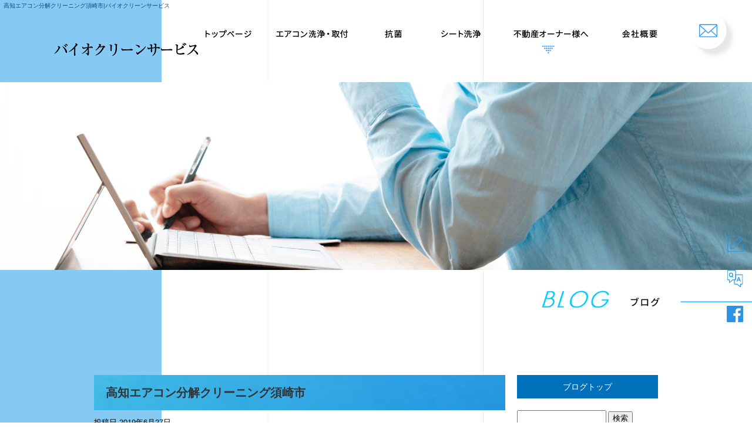

--- FILE ---
content_type: text/html; charset=UTF-8
request_url: https://www.bio-cs.net/archives/1083
body_size: 7183
content:
<!DOCTYPE html>
<html lang="ja">
<head>
<meta charset="UTF-8" />
<meta name="viewport" content="width=1400">
<meta name="format-detection" content="telephone=no">
<title>  高知エアコン分解クリーニング須崎市 | バイオクリーンサービス</title>
<link rel="profile" href="http://gmpg.org/xfn/11" />
<link rel="stylesheet" type="text/css" media="all" href="https://www.bio-cs.net/60012696/wp-content/themes/multipress/style.css" />
<link rel="stylesheet" type="text/css" media="all" href="https://www.bio-cs.net/60012696/wp-content/themes/multipress/theme.css" />
<link rel="stylesheet" type="text/css" media="all" href="https://www.bio-cs.net/60012696/wp-content/themes/multipress/common.css" />
<link rel="icon" href="https://www.bio-cs.net/favicon.ico" />
<link rel="apple-touch-icon" type="image/png" sizes="180x180" href="/apple-touch-icon.png">
<link rel="stylesheet" type="text/css" media="all" href="/files/files_common.css" />
<link rel="stylesheet" type="text/css" media="all" href="/files/files_pc.css" />

<link rel="pingback" href="https://www.bio-cs.net/60012696/xmlrpc.php" />
<link rel='dns-prefetch' href='//s.w.org' />
<link rel="alternate" type="application/rss+xml" title="バイオクリーンサービス &raquo; フィード" href="https://www.bio-cs.net/feed" />
<link rel="alternate" type="application/rss+xml" title="バイオクリーンサービス &raquo; コメントフィード" href="https://www.bio-cs.net/comments/feed" />
		<script type="text/javascript">
			window._wpemojiSettings = {"baseUrl":"https:\/\/s.w.org\/images\/core\/emoji\/11\/72x72\/","ext":".png","svgUrl":"https:\/\/s.w.org\/images\/core\/emoji\/11\/svg\/","svgExt":".svg","source":{"concatemoji":"https:\/\/www.bio-cs.net\/60012696\/wp-includes\/js\/wp-emoji-release.min.js?ver=4.9.8"}};
			!function(a,b,c){function d(a,b){var c=String.fromCharCode;l.clearRect(0,0,k.width,k.height),l.fillText(c.apply(this,a),0,0);var d=k.toDataURL();l.clearRect(0,0,k.width,k.height),l.fillText(c.apply(this,b),0,0);var e=k.toDataURL();return d===e}function e(a){var b;if(!l||!l.fillText)return!1;switch(l.textBaseline="top",l.font="600 32px Arial",a){case"flag":return!(b=d([55356,56826,55356,56819],[55356,56826,8203,55356,56819]))&&(b=d([55356,57332,56128,56423,56128,56418,56128,56421,56128,56430,56128,56423,56128,56447],[55356,57332,8203,56128,56423,8203,56128,56418,8203,56128,56421,8203,56128,56430,8203,56128,56423,8203,56128,56447]),!b);case"emoji":return b=d([55358,56760,9792,65039],[55358,56760,8203,9792,65039]),!b}return!1}function f(a){var c=b.createElement("script");c.src=a,c.defer=c.type="text/javascript",b.getElementsByTagName("head")[0].appendChild(c)}var g,h,i,j,k=b.createElement("canvas"),l=k.getContext&&k.getContext("2d");for(j=Array("flag","emoji"),c.supports={everything:!0,everythingExceptFlag:!0},i=0;i<j.length;i++)c.supports[j[i]]=e(j[i]),c.supports.everything=c.supports.everything&&c.supports[j[i]],"flag"!==j[i]&&(c.supports.everythingExceptFlag=c.supports.everythingExceptFlag&&c.supports[j[i]]);c.supports.everythingExceptFlag=c.supports.everythingExceptFlag&&!c.supports.flag,c.DOMReady=!1,c.readyCallback=function(){c.DOMReady=!0},c.supports.everything||(h=function(){c.readyCallback()},b.addEventListener?(b.addEventListener("DOMContentLoaded",h,!1),a.addEventListener("load",h,!1)):(a.attachEvent("onload",h),b.attachEvent("onreadystatechange",function(){"complete"===b.readyState&&c.readyCallback()})),g=c.source||{},g.concatemoji?f(g.concatemoji):g.wpemoji&&g.twemoji&&(f(g.twemoji),f(g.wpemoji)))}(window,document,window._wpemojiSettings);
		</script>
		<style type="text/css">
img.wp-smiley,
img.emoji {
	display: inline !important;
	border: none !important;
	box-shadow: none !important;
	height: 1em !important;
	width: 1em !important;
	margin: 0 .07em !important;
	vertical-align: -0.1em !important;
	background: none !important;
	padding: 0 !important;
}
</style>
<link rel='stylesheet' id='simplamodalwindow-css'  href='https://www.bio-cs.net/60012696/wp-content/plugins/light-box-miyamoto/SimplaModalwindow/jquery.SimplaModalwindow.css?ver=4.9.8' type='text/css' media='all' />
<link rel='stylesheet' id='toc-screen-css'  href='https://www.bio-cs.net/60012696/wp-content/plugins/table-of-contents-plus/screen.min.css?ver=1509' type='text/css' media='all' />
<link rel='stylesheet' id='addtoany-css'  href='https://www.bio-cs.net/60012696/wp-content/plugins/add-to-any/addtoany.min.css?ver=1.15' type='text/css' media='all' />
<link rel='stylesheet' id='iqfmcss-css'  href='https://www.bio-cs.net/60012696/wp-content/plugins/inquiry-form-creator/css/inquiry-form.css?ver=0.7' type='text/css' media='all' />
<script type='text/javascript' src='https://www.bio-cs.net/60012696/wp-includes/js/jquery/jquery.js?ver=1.12.4'></script>
<script type='text/javascript' src='https://www.bio-cs.net/60012696/wp-includes/js/jquery/jquery-migrate.min.js?ver=1.4.1'></script>
<script type='text/javascript' src='https://www.bio-cs.net/60012696/wp-content/plugins/light-box-miyamoto/SimplaModalwindow/jquery.SimplaModalwindow.js?ver=1.7.1'></script>
<script type='text/javascript' src='https://www.bio-cs.net/60012696/wp-content/plugins/add-to-any/addtoany.min.js?ver=1.1'></script>
<script type='text/javascript' src='https://www.bio-cs.net/60012696/wp-content/plugins/inquiry-form-creator/js/ajaxzip2/ajaxzip2.js?ver=2.10'></script>
<script type='text/javascript' src='https://www.bio-cs.net/60012696/wp-content/plugins/inquiry-form-creator/js/jquery.upload.js?ver=1.0.2'></script>
<link rel='https://api.w.org/' href='https://www.bio-cs.net/wp-json/' />
<link rel='prev' title='高知エアコンクリーニング須崎市' href='https://www.bio-cs.net/archives/1075' />
<link rel='next' title='エアコン分解クリーニング大豊町' href='https://www.bio-cs.net/archives/1086' />
<link rel="canonical" href="https://www.bio-cs.net/archives/1083" />
<link rel='shortlink' href='https://www.bio-cs.net/?p=1083' />
<link rel="alternate" type="application/json+oembed" href="https://www.bio-cs.net/wp-json/oembed/1.0/embed?url=https%3A%2F%2Fwww.bio-cs.net%2Farchives%2F1083" />
<link rel="alternate" type="text/xml+oembed" href="https://www.bio-cs.net/wp-json/oembed/1.0/embed?url=https%3A%2F%2Fwww.bio-cs.net%2Farchives%2F1083&#038;format=xml" />

<script data-cfasync="false">
window.a2a_config=window.a2a_config||{};a2a_config.callbacks=[];a2a_config.overlays=[];a2a_config.templates={};a2a_localize = {
	Share: "共有",
	Save: "ブックマーク",
	Subscribe: "購読",
	Email: "メール",
	Bookmark: "ブックマーク",
	ShowAll: "すべて表示する",
	ShowLess: "小さく表示する",
	FindServices: "サービスを探す",
	FindAnyServiceToAddTo: "追加するサービスを今すぐ探す",
	PoweredBy: "Powered by",
	ShareViaEmail: "メールでシェアする",
	SubscribeViaEmail: "メールで購読する",
	BookmarkInYourBrowser: "ブラウザにブックマーク",
	BookmarkInstructions: "このページをブックマークするには、 Ctrl+D または \u2318+D を押下。",
	AddToYourFavorites: "お気に入りに追加",
	SendFromWebOrProgram: "任意のメールアドレスまたはメールプログラムから送信",
	EmailProgram: "メールプログラム",
	More: "詳細&#8230;"
};

(function(d,s,a,b){a=d.createElement(s);b=d.getElementsByTagName(s)[0];a.async=1;a.src="https://static.addtoany.com/menu/page.js";b.parentNode.insertBefore(a,b);})(document,"script");
</script>
<!-- Google tag (gtag.js) -->
<script async src="https://www.googletagmanager.com/gtag/js?id=G-FH54KQTXMR"></script>
<script>
  window.dataLayer = window.dataLayer || [];
  function gtag(){dataLayer.push(arguments);}
  gtag('js', new Date());

  gtag('config', 'G-FH54KQTXMR');

  gtag('config', 'UA-70852893-1');

</script>
<script>AjaxZip2.JSONDATA = "https://www.bio-cs.net/60012696/wp-content/plugins/inquiry-form-creator/js/ajaxzip2/data";</script>




<meta name="description" content="高知市のバイオクリーンサービスは、エアコンの取付・取り外しや車のシート洗浄などを取扱う清掃業者です。
高知県内で防臭・防カビ・ハウスシック・あらゆる生活空間でお困りの方は、お気軽にお問い合わせ下さい！" />
<meta name="keywords" content="高知市,抗菌加工,エアコン洗浄,エアコンクリーニング,シート洗浄,消臭,臭い取り,光ギンテック,光触媒" />

<script type="text/javascript" src="/files/js/effect_pc.js"></script>
<link rel="stylesheet" href="/files/Gallery-master/css/blueimp-gallery.min.css">
<script src="/files/Gallery-master/js/blueimp-gallery.min.js"></script>


<!-- OGPここから -->
<meta property="fb:app_id" content="" />
<meta property="og:type" content="website" />
<meta property="og:locale" content="ja_JP" />
<meta property="og:description" content="須崎市でエアコンの分解クリーニングです。">
<meta property="og:image" content="https://www.bio-cs.net/60012696/wp-content/uploads/2019/06/image1_12-300x300.jpeg">
<meta property="og:title" content="高知エアコン分解クリーニング須崎市">
<meta property="og:url" content="https://www.bio-cs.net/archives/1083/">
<meta property="og:site_name" content="バイオクリーンサービス">
<!-- OGPここまで -->
</head>


<body id="page_1083"  class="blog">

<div id="wrapper">
<div id="blueimp-gallery" class="blueimp-gallery blueimp-gallery-controls">
    <div class="slides"></div>
    <h3 class="title"></h3>
    <p class="description"></p>
    <a class="prev">‹</a>
    <a class="next">›</a>
    <a class="close">×</a>
    <a class="play-pause"></a>
    <ol class="indicator"></ol>
</div>

	<div id="branding_box">

	<div id="site-description">
<a href="https://www.bio-cs.net/" title="バイオクリーンサービス" rel="home">  高知エアコン分解クリーニング須崎市|バイオクリーンサービス</a>
	</div>


<div id="header_information" class="post">

	
<div class="post-data">
<div class="main_header"><a href="/"><img src="/files/sp1.gif" width="240" height="100"></a></div>
</div>

<div class="clear_float"></div>

	
</div><!-- #header_information -->


	<div id="access" role="navigation">
		<div class="menu-header"><ul id="menu-gnavi" class="menu"><li id="menu-item-286" class="gnavi11 menu-item menu-item-type-post_type menu-item-object-page menu-item-home menu-item-286"><a href="https://www.bio-cs.net/">トップページ</a></li>
<li id="menu-item-287" class="gnavi12 menu-item menu-item-type-post_type menu-item-object-page menu-item-287"><a href="https://www.bio-cs.net/setting">エアコン洗浄・取付</a></li>
<li id="menu-item-288" class="gnavi13 menu-item menu-item-type-post_type menu-item-object-page menu-item-288"><a href="https://www.bio-cs.net/antibacterial">抗菌</a></li>
<li id="menu-item-289" class="gnavi14 menu-item menu-item-type-post_type menu-item-object-page menu-item-289"><a href="https://www.bio-cs.net/washing">シート洗浄</a></li>
<li id="menu-item-1202" class="gnavi15 menu-item menu-item-type-post_type menu-item-object-page menu-item-has-children menu-item-1202"><a href="https://www.bio-cs.net/for-owners">不動産オーナー様へ</a>
<ul class="sub-menu">
	<li id="menu-item-1203" class="sub-gnavi menu-item menu-item-type-custom menu-item-object-custom menu-item-1203"><a href="/for-owners#j0a2iuzmj0uw5zkgxoug">個人宅のお客様へ</a></li>
	<li id="menu-item-1204" class="sub-gnavi menu-item menu-item-type-custom menu-item-object-custom menu-item-1204"><a href="/for-owners#v7j64cknadja3bbveb9v">中古車販売店様へ</a></li>
	<li id="menu-item-1205" class="sub-gnavi menu-item menu-item-type-custom menu-item-object-custom menu-item-1205"><a href="/for-owners#ippe9sf2pz7zoebfkfm4">施設担当者様へ</a></li>
	<li id="menu-item-1206" class="sub-gnavi menu-item menu-item-type-custom menu-item-object-custom menu-item-1206"><a href="/for-owners#hd9au77evn3faq7h5tmk">よくあるご質問</a></li>
</ul>
</li>
<li id="menu-item-291" class="gnavi16 menu-item menu-item-type-post_type menu-item-object-page menu-item-291"><a href="https://www.bio-cs.net/company">会社概要</a></li>
<li id="menu-item-290" class="gnavi17 menu-item menu-item-type-post_type menu-item-object-page menu-item-290"><a href="https://www.bio-cs.net/contact">お問い合わせ</a></li>
</ul></div>	</div><!-- #access -->

	</div><!-- #branding_box -->
<div id="main_teaser">


        <img alt="ブログ" src="https://www.bio-cs.net/60012696/wp-content/uploads/2020/04/body_bg.png">
</div>

<div id="outer_block">
<div id="inner_block">

    <div id="blog_main">

    <div id="container">

            


				<div id="post-1083" class="post-1083 post type-post status-publish format-standard hentry category-blogpost">
					<h1 class="entry-title">高知エアコン分解クリーニング須崎市</h1>

					<div class="entry-meta">
						<span class="meta-prep meta-prep-author">投稿日</span> <a href="https://www.bio-cs.net/archives/1083" title="2:58 PM" rel="bookmark"><span class="entry-date">2019年6月27日</span></a><!-- <span class="meta-sep">by</span>-->  <!--<span class="author vcard"><a class="url fn n" href="https://www.bio-cs.net/archives/author/bio-cs" title="bio-cs の投稿をすべて表示">bio-cs</a></span>-->					</div><!-- .entry-meta -->

					<div class="entry-content">

						<div class="photo aligncenter"><a class="modal photoswipe" href='https://www.bio-cs.net/60012696/wp-content/uploads/2019/06/image1_12.jpeg' title='image1_12'><img width="300" height="300" src="https://www.bio-cs.net/60012696/wp-content/uploads/2019/06/image1_12-300x300.jpeg" class="attachment-medium" alt="image1_12.jpeg" /></a></div>
<p>須崎市でエアコンの分解クリーニングです。</p>
<div class="clear"> </div>
<div class="addtoany_share_save_container addtoany_content addtoany_content_bottom"><div class="a2a_kit a2a_kit_size_32 addtoany_list" data-a2a-url="https://www.bio-cs.net/archives/1083" data-a2a-title="高知エアコン分解クリーニング須崎市"><a class="a2a_button_facebook" href="https://www.addtoany.com/add_to/facebook?linkurl=https%3A%2F%2Fwww.bio-cs.net%2Farchives%2F1083&amp;linkname=%E9%AB%98%E7%9F%A5%E3%82%A8%E3%82%A2%E3%82%B3%E3%83%B3%E5%88%86%E8%A7%A3%E3%82%AF%E3%83%AA%E3%83%BC%E3%83%8B%E3%83%B3%E3%82%B0%E9%A0%88%E5%B4%8E%E5%B8%82" title="Facebook" rel="nofollow noopener" target="_blank"></a><a class="a2a_button_twitter" href="https://www.addtoany.com/add_to/twitter?linkurl=https%3A%2F%2Fwww.bio-cs.net%2Farchives%2F1083&amp;linkname=%E9%AB%98%E7%9F%A5%E3%82%A8%E3%82%A2%E3%82%B3%E3%83%B3%E5%88%86%E8%A7%A3%E3%82%AF%E3%83%AA%E3%83%BC%E3%83%8B%E3%83%B3%E3%82%B0%E9%A0%88%E5%B4%8E%E5%B8%82" title="Twitter" rel="nofollow noopener" target="_blank"></a><a class="a2a_button_google_plus" href="https://www.addtoany.com/add_to/google_plus?linkurl=https%3A%2F%2Fwww.bio-cs.net%2Farchives%2F1083&amp;linkname=%E9%AB%98%E7%9F%A5%E3%82%A8%E3%82%A2%E3%82%B3%E3%83%B3%E5%88%86%E8%A7%A3%E3%82%AF%E3%83%AA%E3%83%BC%E3%83%8B%E3%83%B3%E3%82%B0%E9%A0%88%E5%B4%8E%E5%B8%82" title="Google+" rel="nofollow noopener" target="_blank"></a><a class="a2a_dd addtoany_share_save addtoany_share" href="https://www.addtoany.com/share"></a></div></div>
											</div><!-- .entry-content -->


					<div class="entry-utility">
												
					</div><!-- .entry-utility -->
				</div><!-- #post-## -->

				<div id="nav-below" class="navigation">
					<div class="nav-previous"><a href="https://www.bio-cs.net/archives/1075" rel="prev"><span class="meta-nav">&larr;</span> 高知エアコンクリーニング須崎市</a></div>
					<div class="nav-next"><a href="https://www.bio-cs.net/archives/1086" rel="next">エアコン分解クリーニング大豊町 <span class="meta-nav">&rarr;</span></a></div>
				</div><!-- #nav-below -->




    </div><!-- #container -->

		<div id="primary" class="widget-area" role="complementary">
			<ul class="xoxo">


<li id="custom_html-2" class="widget_text widget-container widget_custom_html"><div class="textwidget custom-html-widget"><div class="widget-title2 unity_title"><a href="/blog">ブログトップ</a></div></div></li><li id="search-3" class="widget-container widget_search"><form role="search" method="get" id="searchform" class="searchform" action="https://www.bio-cs.net/">
				<div>
					<label class="screen-reader-text" for="s">検索:</label>
					<input type="text" value="" name="s" id="s" />
					<input type="submit" id="searchsubmit" value="検索" />
				</div>
			</form></li>		<li id="recent-posts-3" class="widget-container widget_recent_entries">		<h3 class="widget-title unity_title">最近の投稿</h3>		<ul>
											<li>
					<a href="https://www.bio-cs.net/archives/5175">エアコン分解クリーニング、パナソニック</a>
									</li>
											<li>
					<a href="https://www.bio-cs.net/archives/5169">エアコン分解クリーニング、パナソニック</a>
									</li>
											<li>
					<a href="https://www.bio-cs.net/archives/5164">エアコン分解クリーニングパナソニック</a>
									</li>
											<li>
					<a href="https://www.bio-cs.net/archives/5159">エアコン分解クリーニングパナソニック</a>
									</li>
											<li>
					<a href="https://www.bio-cs.net/archives/5153">車のシートクリーニング</a>
									</li>
					</ul>
		</li><li id="archives-3" class="widget-container widget_archive"><h3 class="widget-title unity_title">アーカイブ</h3>		<ul>
			<li><a href='https://www.bio-cs.net/archives/date/2026/01'>2026年1月</a></li>
	<li><a href='https://www.bio-cs.net/archives/date/2025/12'>2025年12月</a></li>
	<li><a href='https://www.bio-cs.net/archives/date/2025/11'>2025年11月</a></li>
	<li><a href='https://www.bio-cs.net/archives/date/2025/10'>2025年10月</a></li>
	<li><a href='https://www.bio-cs.net/archives/date/2025/09'>2025年9月</a></li>
	<li><a href='https://www.bio-cs.net/archives/date/2025/08'>2025年8月</a></li>
	<li><a href='https://www.bio-cs.net/archives/date/2025/07'>2025年7月</a></li>
	<li><a href='https://www.bio-cs.net/archives/date/2025/06'>2025年6月</a></li>
	<li><a href='https://www.bio-cs.net/archives/date/2025/05'>2025年5月</a></li>
	<li><a href='https://www.bio-cs.net/archives/date/2025/04'>2025年4月</a></li>
	<li><a href='https://www.bio-cs.net/archives/date/2025/03'>2025年3月</a></li>
	<li><a href='https://www.bio-cs.net/archives/date/2025/02'>2025年2月</a></li>
	<li><a href='https://www.bio-cs.net/archives/date/2025/01'>2025年1月</a></li>
	<li><a href='https://www.bio-cs.net/archives/date/2024/12'>2024年12月</a></li>
	<li><a href='https://www.bio-cs.net/archives/date/2024/11'>2024年11月</a></li>
	<li><a href='https://www.bio-cs.net/archives/date/2024/10'>2024年10月</a></li>
	<li><a href='https://www.bio-cs.net/archives/date/2024/09'>2024年9月</a></li>
	<li><a href='https://www.bio-cs.net/archives/date/2024/08'>2024年8月</a></li>
	<li><a href='https://www.bio-cs.net/archives/date/2024/07'>2024年7月</a></li>
	<li><a href='https://www.bio-cs.net/archives/date/2024/06'>2024年6月</a></li>
	<li><a href='https://www.bio-cs.net/archives/date/2024/05'>2024年5月</a></li>
	<li><a href='https://www.bio-cs.net/archives/date/2024/04'>2024年4月</a></li>
	<li><a href='https://www.bio-cs.net/archives/date/2024/03'>2024年3月</a></li>
	<li><a href='https://www.bio-cs.net/archives/date/2024/02'>2024年2月</a></li>
	<li><a href='https://www.bio-cs.net/archives/date/2024/01'>2024年1月</a></li>
	<li><a href='https://www.bio-cs.net/archives/date/2023/12'>2023年12月</a></li>
	<li><a href='https://www.bio-cs.net/archives/date/2023/11'>2023年11月</a></li>
	<li><a href='https://www.bio-cs.net/archives/date/2023/10'>2023年10月</a></li>
	<li><a href='https://www.bio-cs.net/archives/date/2023/09'>2023年9月</a></li>
	<li><a href='https://www.bio-cs.net/archives/date/2023/08'>2023年8月</a></li>
	<li><a href='https://www.bio-cs.net/archives/date/2023/07'>2023年7月</a></li>
	<li><a href='https://www.bio-cs.net/archives/date/2023/06'>2023年6月</a></li>
	<li><a href='https://www.bio-cs.net/archives/date/2023/05'>2023年5月</a></li>
	<li><a href='https://www.bio-cs.net/archives/date/2023/04'>2023年4月</a></li>
	<li><a href='https://www.bio-cs.net/archives/date/2023/01'>2023年1月</a></li>
	<li><a href='https://www.bio-cs.net/archives/date/2022/10'>2022年10月</a></li>
	<li><a href='https://www.bio-cs.net/archives/date/2022/09'>2022年9月</a></li>
	<li><a href='https://www.bio-cs.net/archives/date/2022/08'>2022年8月</a></li>
	<li><a href='https://www.bio-cs.net/archives/date/2022/07'>2022年7月</a></li>
	<li><a href='https://www.bio-cs.net/archives/date/2022/06'>2022年6月</a></li>
	<li><a href='https://www.bio-cs.net/archives/date/2022/05'>2022年5月</a></li>
	<li><a href='https://www.bio-cs.net/archives/date/2022/04'>2022年4月</a></li>
	<li><a href='https://www.bio-cs.net/archives/date/2022/03'>2022年3月</a></li>
	<li><a href='https://www.bio-cs.net/archives/date/2022/01'>2022年1月</a></li>
	<li><a href='https://www.bio-cs.net/archives/date/2021/12'>2021年12月</a></li>
	<li><a href='https://www.bio-cs.net/archives/date/2021/10'>2021年10月</a></li>
	<li><a href='https://www.bio-cs.net/archives/date/2021/09'>2021年9月</a></li>
	<li><a href='https://www.bio-cs.net/archives/date/2021/08'>2021年8月</a></li>
	<li><a href='https://www.bio-cs.net/archives/date/2021/07'>2021年7月</a></li>
	<li><a href='https://www.bio-cs.net/archives/date/2021/06'>2021年6月</a></li>
	<li><a href='https://www.bio-cs.net/archives/date/2021/05'>2021年5月</a></li>
	<li><a href='https://www.bio-cs.net/archives/date/2021/04'>2021年4月</a></li>
	<li><a href='https://www.bio-cs.net/archives/date/2021/03'>2021年3月</a></li>
	<li><a href='https://www.bio-cs.net/archives/date/2021/02'>2021年2月</a></li>
	<li><a href='https://www.bio-cs.net/archives/date/2021/01'>2021年1月</a></li>
	<li><a href='https://www.bio-cs.net/archives/date/2020/12'>2020年12月</a></li>
	<li><a href='https://www.bio-cs.net/archives/date/2020/11'>2020年11月</a></li>
	<li><a href='https://www.bio-cs.net/archives/date/2020/10'>2020年10月</a></li>
	<li><a href='https://www.bio-cs.net/archives/date/2020/09'>2020年9月</a></li>
	<li><a href='https://www.bio-cs.net/archives/date/2020/08'>2020年8月</a></li>
	<li><a href='https://www.bio-cs.net/archives/date/2020/07'>2020年7月</a></li>
	<li><a href='https://www.bio-cs.net/archives/date/2020/06'>2020年6月</a></li>
	<li><a href='https://www.bio-cs.net/archives/date/2020/05'>2020年5月</a></li>
	<li><a href='https://www.bio-cs.net/archives/date/2020/04'>2020年4月</a></li>
	<li><a href='https://www.bio-cs.net/archives/date/2020/03'>2020年3月</a></li>
	<li><a href='https://www.bio-cs.net/archives/date/2019/11'>2019年11月</a></li>
	<li><a href='https://www.bio-cs.net/archives/date/2019/10'>2019年10月</a></li>
	<li><a href='https://www.bio-cs.net/archives/date/2019/09'>2019年9月</a></li>
	<li><a href='https://www.bio-cs.net/archives/date/2019/08'>2019年8月</a></li>
	<li><a href='https://www.bio-cs.net/archives/date/2019/07'>2019年7月</a></li>
	<li><a href='https://www.bio-cs.net/archives/date/2019/06'>2019年6月</a></li>
	<li><a href='https://www.bio-cs.net/archives/date/2019/05'>2019年5月</a></li>
	<li><a href='https://www.bio-cs.net/archives/date/2019/04'>2019年4月</a></li>
	<li><a href='https://www.bio-cs.net/archives/date/2018/10'>2018年10月</a></li>
	<li><a href='https://www.bio-cs.net/archives/date/2018/08'>2018年8月</a></li>
	<li><a href='https://www.bio-cs.net/archives/date/2018/07'>2018年7月</a></li>
	<li><a href='https://www.bio-cs.net/archives/date/2018/06'>2018年6月</a></li>
	<li><a href='https://www.bio-cs.net/archives/date/2018/05'>2018年5月</a></li>
	<li><a href='https://www.bio-cs.net/archives/date/2018/01'>2018年1月</a></li>
	<li><a href='https://www.bio-cs.net/archives/date/2017/12'>2017年12月</a></li>
	<li><a href='https://www.bio-cs.net/archives/date/2017/11'>2017年11月</a></li>
	<li><a href='https://www.bio-cs.net/archives/date/2017/10'>2017年10月</a></li>
	<li><a href='https://www.bio-cs.net/archives/date/2017/09'>2017年9月</a></li>
	<li><a href='https://www.bio-cs.net/archives/date/2017/08'>2017年8月</a></li>
	<li><a href='https://www.bio-cs.net/archives/date/2017/07'>2017年7月</a></li>
	<li><a href='https://www.bio-cs.net/archives/date/2017/06'>2017年6月</a></li>
	<li><a href='https://www.bio-cs.net/archives/date/2017/05'>2017年5月</a></li>
	<li><a href='https://www.bio-cs.net/archives/date/2017/04'>2017年4月</a></li>
	<li><a href='https://www.bio-cs.net/archives/date/2016/11'>2016年11月</a></li>
	<li><a href='https://www.bio-cs.net/archives/date/2016/10'>2016年10月</a></li>
	<li><a href='https://www.bio-cs.net/archives/date/2016/09'>2016年9月</a></li>
	<li><a href='https://www.bio-cs.net/archives/date/2016/08'>2016年8月</a></li>
	<li><a href='https://www.bio-cs.net/archives/date/2016/07'>2016年7月</a></li>
	<li><a href='https://www.bio-cs.net/archives/date/2016/06'>2016年6月</a></li>
	<li><a href='https://www.bio-cs.net/archives/date/2016/05'>2016年5月</a></li>
	<li><a href='https://www.bio-cs.net/archives/date/2016/04'>2016年4月</a></li>
	<li><a href='https://www.bio-cs.net/archives/date/2016/03'>2016年3月</a></li>
	<li><a href='https://www.bio-cs.net/archives/date/2016/02'>2016年2月</a></li>
	<li><a href='https://www.bio-cs.net/archives/date/2016/01'>2016年1月</a></li>
	<li><a href='https://www.bio-cs.net/archives/date/2015/12'>2015年12月</a></li>
		</ul>
		</li><li id="categories-3" class="widget-container widget_categories"><h3 class="widget-title unity_title">カテゴリー</h3>		<ul>
	<li class="cat-item cat-item-9"><a href="https://www.bio-cs.net/archives/category/service01" >エアコン洗浄・取付</a>
</li>
	<li class="cat-item cat-item-11"><a href="https://www.bio-cs.net/archives/category/service03" >シート洗浄</a>
</li>
	<li class="cat-item cat-item-10"><a href="https://www.bio-cs.net/archives/category/service02" >抗菌</a>
</li>
	<li class="cat-item cat-item-1"><a href="https://www.bio-cs.net/archives/category/blogpost" >日記</a>
</li>
		</ul>
</li><li id="calendar-2" class="widget-container widget_calendar"><h3 class="widget-title unity_title">投稿日カレンダー</h3><div id="calendar_wrap" class="calendar_wrap"><table id="wp-calendar">
	<caption>2026年1月</caption>
	<thead>
	<tr>
		<th scope="col" title="日曜日">日</th>
		<th scope="col" title="月曜日">月</th>
		<th scope="col" title="火曜日">火</th>
		<th scope="col" title="水曜日">水</th>
		<th scope="col" title="木曜日">木</th>
		<th scope="col" title="金曜日">金</th>
		<th scope="col" title="土曜日">土</th>
	</tr>
	</thead>

	<tfoot>
	<tr>
		<td colspan="3" id="prev"><a href="https://www.bio-cs.net/archives/date/2025/12">&laquo; 12月</a></td>
		<td class="pad">&nbsp;</td>
		<td colspan="3" id="next" class="pad">&nbsp;</td>
	</tr>
	</tfoot>

	<tbody>
	<tr>
		<td colspan="4" class="pad">&nbsp;</td><td>1</td><td>2</td><td>3</td>
	</tr>
	<tr>
		<td>4</td><td>5</td><td>6</td><td>7</td><td>8</td><td>9</td><td>10</td>
	</tr>
	<tr>
		<td><a href="https://www.bio-cs.net/archives/date/2026/01/11" aria-label="2026年1月11日 に投稿を公開">11</a></td><td><a href="https://www.bio-cs.net/archives/date/2026/01/12" aria-label="2026年1月12日 に投稿を公開">12</a></td><td><a href="https://www.bio-cs.net/archives/date/2026/01/13" aria-label="2026年1月13日 に投稿を公開">13</a></td><td>14</td><td>15</td><td>16</td><td>17</td>
	</tr>
	<tr>
		<td>18</td><td><a href="https://www.bio-cs.net/archives/date/2026/01/19" aria-label="2026年1月19日 に投稿を公開">19</a></td><td>20</td><td><a href="https://www.bio-cs.net/archives/date/2026/01/21" aria-label="2026年1月21日 に投稿を公開">21</a></td><td>22</td><td>23</td><td id="today">24</td>
	</tr>
	<tr>
		<td>25</td><td>26</td><td>27</td><td>28</td><td>29</td><td>30</td><td>31</td>
	</tr>
	</tbody>
	</table></div></li>			</ul>
		</div><!-- #primary .widget-area -->


</div><!-- #main -->

</div><!-- #inner_block -->
</div><!-- #outer_block -->

<div id="footer_block">
	<div id="footer_box">
		<div id="footer_sitemap_block">



    <div id="footer-widget-area" role="complementary">

<div id="first" class="widget-area">
  <ul class="xoxo">
<div class="menu-header"><ul id="menu-footer_navi" class="menu"><li id="menu-item-297" class="menu-item menu-item-type-post_type menu-item-object-page menu-item-home menu-item-297"><a href="https://www.bio-cs.net/">トップページ</a></li>
<li id="menu-item-298" class="menu-item menu-item-type-post_type menu-item-object-page menu-item-298"><a href="https://www.bio-cs.net/setting">エアコン洗浄・取付</a></li>
<li id="menu-item-299" class="menu-item menu-item-type-post_type menu-item-object-page menu-item-299"><a href="https://www.bio-cs.net/antibacterial">抗菌</a></li>
<li id="menu-item-300" class="menu-item menu-item-type-post_type menu-item-object-page menu-item-300"><a href="https://www.bio-cs.net/washing">シート洗浄</a></li>
<li id="menu-item-1215" class="menu-item menu-item-type-post_type menu-item-object-page menu-item-1215"><a href="https://www.bio-cs.net/for-owners">不動産オーナー様へ</a></li>
<li id="menu-item-302" class="menu-item menu-item-type-post_type menu-item-object-page menu-item-302"><a href="https://www.bio-cs.net/company">会社概要</a></li>
<li id="menu-item-301" class="menu-item menu-item-type-post_type menu-item-object-page menu-item-301"><a href="https://www.bio-cs.net/contact">お問い合わせ</a></li>
<li id="menu-item-303" class="menu-item menu-item-type-post_type menu-item-object-page current_page_parent menu-item-303"><a href="https://www.bio-cs.net/blog">ブログ</a></li>
</ul></div>  </ul>
</div>

  </div><!-- #footer-widget-area -->
		</div><!--#footer_sitemap_block-->

		<div class="footer_infomation">


<div id="footer_information" class="post">

		<div class="entry-post">

		<div class="post-data">
			<p>〒780-0821　高知市桜井町2-8-12 mafola1 103号室</p>
<p>TEL：090-9459-6299</p>

<div class="fixed_btn">
  <div id="fixed_btn_blog"><a href="/blog"><img src="/files/btn_blog.png" alt="オフィシャルブログ"></a></div>
  <div id="fixed_btn_access"><a href="/for-owners #hd9au77evn3faq7h5tmk"><img src="/files/btn_qa.png" alt="よくある質問"></a></div>
  <div id="fixed_btn_fb"><a href="https://www.facebook.com/バイオクリーンサービス-899637866757882/" target="_blank"><img src="/files/btn_fb.png" alt="facebook"></a></div>
</div>
<div id="footer_sns_btn">
  <div class="footer_sns_inner">
    <div id="footer_sns_fb"><a href="https://www.facebook.com/バイオクリーンサービス-899637866757882/" target="_blank"><img src="/files/footer_icon_fb.png" alt="facebook"></a></div>
  </div>
</div>
<div id="float_top_btn"><a href="#"><img src="/files/top_btn.png" alt="先頭へ戻る"></a></div>

 <script type="text/javascript">

      jQuery(window).bind('scroll', function(){
      jQuery('.easys_content_inner,#kfnqzr5dbdy5c6fvct74').each(function(){
        if(
         (jQuery(window).scrollTop() >= jQuery(this).offset().top - jQuery(window).height()*0.5) ||
         (jQuery(window).scrollTop() >= jQuery('body').height() - jQuery(window).height())
        ){
          jQuery(this).addClass('moved');
        }
      });
    });

jQuery(function($) {
  // グローバルナビの追尾
  var nav = $('#access,#page_6 #menu-gnavi');
  var offset = 0;
  if(!$('.fixed').length){
    offset = nav.offset();
  }else{
      resetOffset();
  }
  $(window).on('load resize', function(){
      resetOffset();
  });
  $(window).scroll(resetOffset);
  
  function resetOffset(){
    nav.removeClass('fixed');
    offset = nav.offset();
    if($(window).scrollTop() > offset.top) {
      nav.addClass('fixed');
    }
  }
});
  jQuery(function($){
  /*------------------------------------------------------------------------------------*/
  /* 画面幅に合わせる                             */
  /*------------------------------------------------------------------------------------*/
  $(window).on('ready load resize', function(){
    /*トップティザー・スライダー どっちか必要な方残す*/;
    var target = '#video_teaser #video_teaser_inner';//トップ スライダー
    var target_img = '#video_teaser #video_teaser_inner video';
    var target_sub = '#main_teaser';//中ページ
    var target_sub_img = '#main_teaser img';

  //中ページ
    if($('body').width() > 500){
      $(target_sub_img).css({
        'width' : '100%',
        'height' : 'auto',
        'left' : 0,
      });
      $('#branding_box').css({
        'height' : $(target_sub_img).height() + 140 + 'px'
      });
}
    $(target_sub).css({ 'height' : $(target_sub_img).height() });

  //トップページ メイン画像・スライダー
    if($('body').width() > 500){
      $(target_img).css({
        'width' : '100%',
        'height' : 'auto',
        'left' : 0,
      });
      $('#page_260 #branding_box').css({
        'height' : $(target_img).height() + $('#access').height() + 140 + 'px'
      });
}
    $(target).css({ 'height' : $(target_img).height() });
  });
  });
  --></script>
		</div>

<div class="clear_float"></div>

	</div>
	
</div><!-- #footer_information -->


		</div><!-- .footer_infomation -->
	</div><!--footer_box-->

<address id="copyright">Copyright (C) バイオクリーンサービス All Rights Reserved.</address>

</div><!--footer_block-->

</div><!--wrapper-->

<script type="text/javascript">
// youtube画像をコンテンツのサイズに合わせる
jQuery(function($) {
  if($('iframe[src*="youtube"]').length > 0) {
    $('iframe[src*="youtube"]').each(function(){
      var target = $(this);
      target.wrap('<div class="youtube_wrap"></div>');
    });
  }
});
</script>

</body>
</html>

--- FILE ---
content_type: text/css
request_url: https://www.bio-cs.net/files/files_pc.css
body_size: 7853
content:
@charset "utf-8";

/*
 * PC用スタイルCSS
 */


/* ↓↓　雛形　レイアウトにあわせて追記・上書きして下さい　↓↓
   後々解読が面倒になるので、必要な箇所のみ記述すること
  （例：背景がPNGになるなら background-image: url("/files/xx_bg.png");　など） */




/* ===================================================================================================================
   ■ 全体
------------------------------------------------------------------------------------------------------------------- */
html {
  background: url("/files/html_bg_2.jpg") repeat-y center top;
  max-width: 2000px;
  margin: 0 auto;
  background-size: 100%;
}
body {
  background: none;
  color: #000000;
　font-family: "游ゴシック Medium", "Yu Gothic Medium", 游ゴシック体, YuGothic, 游ゴシック, "Yu Gothic", YuGothic, "ヒラギノ角ゴ Pro", "Hiragino Kaku Gothic Pro", Osaka, "ＭＳ Ｐゴシック", "MS PGothic", メイリオ, Meiryo, sans-serif;
  max-width: 2000px;
  margin:0 auto; 
}
body#page_260 {
  background: none;
}
body#page_263{
  background: url(/files/body_bg_02.png)no-repeat center top 140px;
  background-size: 100%;
}
body#page_265{
  background: url(/files/body_bg_03.png)no-repeat center top 140px;
  background-size: 100%;
}
body#page_269{
  background: url(/files/body_bg_04.png)no-repeat center top 140px;
  background-size: 100%;
}
#page_260 .single_post #kfnqzr5dbdy5c6fvct74{
  background:none;
}
#wrapper {
  background: none transparent;
}
#outer_block {
  background: none transparent;
}
#page_260 #outer_block {
  background: none transparent;
  padding: 0;
}
#video_teaser_pc video{
  width: 100%;
}
a:link, a:visited, a:hover, a:active {
color: #000000;
}

/* A～Cブロック記事内リンクボタン */
.main_btn a,
.sub_text_btn a {
  background-color: #000000;
  color: #fff;
}


/* ===================================================================================================================
   ■ ヘッダー
------------------------------------------------------------------------------------------------------------------- */
#branding_box {
  height: 195px;
  padding: 0;
  position: relative;
  z-index: 500;
  background: url("/files/branding_box_bg.png")no-repeat left top;
}
#page_6 #branding_box {
  height: 195px;
}


/*  H1テキスト
---------------------------------------------------------------------------------------------------- */
#site-description {
  width: 99%;
  margin: 0 auto;
}
#site-description a {
  display: inline;
  color: #0b4a81;
}

/*  サイトロゴ
---------------------------------------------------------------------------------------------------- */
.main_header, .header_class {
  width: 960px;
  margin: 0 auto;
  padding: 0;
}
.main_header img, .header_class img {
  position: absolute;
  left: 80px;
  top: 40px;
}

/*  グローバルナビ
---------------------------------------------------------------------------------------------------- */
#access {
  width: 960px;
  height: 100px;
  margin: 0 auto;
  position: absolute;
  top: 0;
  right: 0;
}

/* 親ボタンの背景画像、高さなど　全サイズ共通 */
div#access .menu-item a, div#access .menu-item a:hover {
  background: url("/files/topnavi.png");
  background-color: transparent;
  height: 100px;
  line-height: 100px;
  padding: 0;
}
div#access .gnavi11 a { background-position: left top; width: 130px;}
div#access .gnavi12 a { background-position: left -130px top; width: 170px;}
div#access .gnavi13 a { background-position: left -300px top; width: 100px;}
div#access .gnavi14 a { background-position: left -400px top; width: 120px;}
div#access .gnavi15 a { background-position: left -520px top; width: 185px;}
div#access .gnavi16 a { background-position: left -705px top; width: 125px;}
div#access .gnavi17 a { background-position: right top; width: 130px;}

div#access .gnavi11 a:hover { background-position: left bottom; width: 130px;}
div#access .gnavi12 a:hover { background-position: left -130px bottom; width: 170px;}
div#access .gnavi13 a:hover { background-position: left -300px bottom; width: 100px;}
div#access .gnavi14 a:hover { background-position: left -400px bottom; width: 120px;}
div#access .gnavi15 a:hover { background-position: left -520px bottom; width: 185px;}
div#access .gnavi16 a:hover { background-position: left -705px bottom; width: 125px;}
div#access .gnavi17 a:hover { background-position: right bottom; width: 130px;}

#access.fixed,#access.fixed {
  width: 100%;
  z-index: 590;
  height: 100px;
  position: fixed;
  top: 0;
  left: 0;
  background-color: rgba(255, 255, 255, 0.85);/*コーダー指示書にある背景色･背景画像指示に変更*/
}
#access.fixed .menu-header {
  float: right;
}

/* プルダウンメニューのサイズ */
#access ul.menu ul.sub-menu {
  top: 100px;
  width: 185px;
}
#access ul.menu ul.sub-menu,
#access ul.menu ul.sub-menu li {
  min-width:185px;
  width: 185px;
}

/* プルダウンメニューの色　16進数、RGBA両方変更すること */
div#access ul.sub-menu li.sub-gnavi a, div#access ul.sub-menu li.sub-gnavi2 a {
  background: none #fff;
  background: none rgba(255, 255, 255, 0.75);
  filter: alpha(opacity=75); /* ie 6 7 */
  -ms-filter: "alpha(opacity=75)"; /* ie 8 */
  width: 185px;
  color: #333;
}
#access ul li.current_page_item > a, #access ul li.current-menu-ancestor > a,
#access ul li.current-menu-item > a, #access ul li.current-menu-parent > a {
  color: #333;
}
div#access ul.sub-menu li.sub-gnavi a:hover, div#access ul.sub-menu li.sub-gnavi2 a:hover {
  background: none #fff;
  background: none rgba(255, 255, 255, 0.75);
  filter: alpha(opacity=75); /* ie 6 7 */
  -ms-filter: "alpha(opacity=75)"; /* ie 8 */
  color: #666;
}
#access ul li.current_page_item > a:hover, #access ul li.current-menu-ancestor > a:hover,
#access ul li.current-menu-item > a:hover, #access ul li.current-menu-parent > a:hover {
  color: #666;
}

/* IE7 hack */
*:first-child+html div#access ul.sub-menu li.sub-gnavi a,
*:first-child+html div#access ul.sub-menu li.sub-gnavi2 a {
  background-color: #fff;
}
*:first-child+html div#access ul.sub-menu li.sub-gnavi a:hover,
*:first-child+html div#access ul.sub-menu li.sub-gnavi2 a:hover {
  background-color: #fff;
}

/* IE9 hack */
div#access ul.sub-menu li.sub-gnavi a:not(:target),
div#access ul.sub-menu li.sub-gnavi2 a:not(:target),
div#access ul.sub-menu li.sub-gnavi a:not(:target):hover,
div#access ul.sub-menu li.sub-gnavi2 a:not(:target):hover {
  filter: none;
  -ms-filter: none;
}

/*  メイン画像
---------------------------------------------------------------------------------------------------- */
/* 通常メイン画像 */
#main_teaser, #video_teaser {
  position: absolute;
  top: 140px;
  left: 0;
  width: 100%;
  text-align: center;
  z-index: 99;
  min-width: 1200px;
}
/* フラッシュ選択時 */
.flash_teaser {
  background-repeat: no-repeat;
  background-position: center top;
}

/* TOP SLIDER使用時 */
#video_teaser {
  margin: 0;
  top: 140px;
}
#video_teaser video{
  width: 91% !important;
}




/* ===================================================================================================================
   ■ サイド
------------------------------------------------------------------------------------------------------------------- */
/* サイドナビ　タイトル */
.widget-title, .widget-title2 a {
  padding: 0;
  text-align: center;
  color: #ffffff;
}
.widget-title2 a:link, .widget-title2 a:visited,
.widget-title2 a:hover, .widget-title2 a:active {
  color: #ffffff;
}

/* サイドナビ　メニュー部分 */
#blog_main .widget-area ul ul li a {
  color: #000000;
  overflow: hidden;
  text-overflow: ellipsis;
  white-space: nowrap;
}

#wp-calendar {
  border-collapse: separate;
}
#wp-calendar caption {
  text-align: center;
}
#wp-calendar thead th {
}
#wp-calendar tbody td {
  background: none transparent;
  border-width: 0 0 1px;
  border-style: dotted;
  border-color: #000000;
  line-height: 2;
  padding: 5px;
}
#wp-calendar tbody td a { text-decoration: underline; }
#wp-calendar tbody td a:hover { text-decoration: none; }




/* ===================================================================================================================
   ■ フッター
------------------------------------------------------------------------------------------------------------------- */
#footer_block {
  background: url(/files/footer_bg.png) no-repeat center top;
  height: 570px;
}
#footer_box {
  background: url(/files/footer_box_bg.png) no-repeat center top;
  height: 530px;
}


/*  フッターナビ
---------------------------------------------------------------------------------------------------- */
#footer_sitemap_block {
  /* フッターナビの上余白はここで調整 */
  padding: 310px 0 0;
}
#footer-widget-area .widget-area ul.menu {
  border-color: #ffffff;
}
#footer-widget-area .widget-area .menu-item a {
  border-color: #ffffff;
  color: #ffffff;
}
#footer-widget-area .widget-area .menu-item a:hover {
  background-color: transparent;
}




/*  フッター情報
---------------------------------------------------------------------------------------------------- */
.footer_infomation {
  display: block;
  width: 905px;
  margin: 0 auto;
}
#footer_information .entry-post {
  width: 100%;
  margin: 105px 0 0;
  text-align: left;
  color: #000000;
}



/*  フッターSNSボタン
---------------------------------------------------------------------------------------------------- */
#footer_sns_btn {
  margin: -35px auto 0;
}
#footer_sns_btn .footer_sns_inner {
  width: 250px;
  height: 25px;
}
#footer_sns_btn div {width: 25px;height: 25px;}
#footer_sns_btn div a:hover {opacity: 0.8;}



/*  コピーライト
---------------------------------------------------------------------------------------------------- */
#copyright {
  color: #000000;
  padding-right: 660px;  
}


/*  フッターメニュー
---------------------------------------------------------------------------------------------------- */
.fixed_btn {z-index: 1000;}

.fixed_btn div,
.fixed_btn div a {height: 50px;width: 55px;}

.fixed_btn #fixed_btn_gtn,
.fixed_btn #fixed_btn_gtn a {height: 150px;}



/* ===================================================================================================================
   ■ コンテンツ
------------------------------------------------------------------------------------------------------------------- */
#container_top {
  padding: 0;
}
#container_top.single_post {
  padding: 0 0 50px;
}

/*  見出し
---------------------------------------------------------------------------------------------------- */
.headline_title {
  background-image: url(/files/top_entry_title.png);
  color: #000000;
  height: 150px;
  line-height: 150px;  
}
h3.entry_title, .entry_title, .entry-title { /* サイズ、背景、余白などはこちら */
  background-image: url(/files/entry_title_bg.png);
  color: #000000;
}
h3.entry_title, .entry_title, .entry_title h3, .entry-title { /* フォントサイズはこちら */
}
.entry_title a:link, .entry_title a:visited, .entry_title a:hover, .entry_title a:active,
.entry-title a:link, .entry-title a:visited, .entry-title a:hover, .entry-title a:active {
  color: #000000;
}
/* 見出しリンクボタン */
.entry_title span.read_more_btn a,
.entry_title span.read_more_btn a:hover {
  background-image: url(/files/read_more_btn.png);
}
.entry_title span.read_more_btn a:hover {opacity: 0.8;}
* .mid_entry_title {
  background-image: url(/files/entry_title_bg_w570.jpg);
  font-size: 20px;
  color: #ffffff;
}


/* B-09、B-10など幅半分ブロックの見出し用 */
* .half_entry_title,
* .short_entry_title {
  background-image: url(/files/half_entry_title_bg.jpg);
}
* .half_entry_title,
* .half_entry_title a,
* .short_entry_title,
* .short_entry_title a {color: #ffffff;}

* .half_sub_entry_title,
.short_sub_entry_title {
  background-image: url(/files/half_sub_entry_title_bg.png);
}
* .half_sub_entry_title,
* .half_sub_entry_title a,
.short_sub_entry_title,
.short_sub_entry_title a {color: #000000;}



/* B-03など小見出し用 */
* .sub_entry_title {
  background: url("/files/sub_entry_title_bg.png") no-repeat scroll left top transparent;
  color: #000000;
  line-height: 65px;
  padding: 0 0 0 45px;
  width: 915px;
}
* .sub_entry_title a:link, * .sub_entry_title a:visited,
* .sub_entry_title a:hover, * .sub_entry_title a:active {
  color: #000000;
}
/* 小見出しリンクボタン */
.sub_entry_title span.read_more_btn a,
.sub_entry_title span.read_more_btn a:hover {
  background-image: url(/files/sub_read_more_btn.png);
}
.sub_entry_title span.read_more_btn a:hover  {opacity: 0.8;}
* .mid_sub_entry_title {
  background-image: url(/files/sub_entry_title_bg_w570.png);
  font-size: 20px;
  color: #000000;
}


/* C-01など3列表示インラインタイトル用 */
* .inline_title {
  background-image: url(/files/column3_title_bg.jpg);
}
* .inline_title,
* .inline_title a {color: #ffffff;}


/* クーポンの本文見出しなど、固定幅でないインラインタイトル用 */
.coupon_data .inline_title,
.c_04 .inline_title,
.i_01 .inline_title,
.j_01 .inline_title {
  background: none #;
  border: 1px solid #;
  border-radius: 5px;
  height: auto;
  line-height: 1.7;
  padding: 10px;
  text-align: left;
  font-size: 15px;
  color: #;
}

/* 詳細画面の下部「コメント」見出し */
.indent_border {
  border-color: #000000;
  width: 685px;
}


/* 大きな地図で見る */
small {
  border-color: #000000;
}
small a {
  width: 100%;
  padding: 5px 0;
  text-align: center !important;
  color: #000000 !important;
}

small a:hover {
  background-color: #000000;
  color: #FFF !important;
}





/*  テーブル
---------------------------------------------------------------------------------------------------- */
.table_area td.td_name, .table_area td.td_value, /* Eブロック、Gブロック等 */
body.coupon .table_area td.td_name, body.coupon .table_area td.td_value, /* クーポンページ */
.z_c1 .iqfm-table th, .z_c1 .iqfm-table td /* お問合せ */ {
  border: none;
  color: #ffffff;
}
.table_area td.td_name, body.coupon .table_area td.td_name, .z_c1 .iqfm-table th {
  background: none #2d92e3;
}
.table_area td.td_value, body.coupon .table_area td.td_value, .z_c1 .iqfm-table td {
  background: none #2d92e3;
}
/* Dメニュー下線 */
.td_cell {
  border-color: #ccc;
  vertical-align: top;
}

.table_area table tr td {
 border: none !important;
  background: none #2d92e3 !important;
}

.table_area table,.iqfm-table { border-collapse: separate; border-spacing : 0 10px;}



/*  ページ遷移ボタン（詳細ブロックやページ送りのナビ用）
---------------------------------------------------------------------------------------------------- */
.tablenav { padding: 1em 0; }
a.page-numbers, .tablenav .current,
.permalink_in a, .pageback a,
.page_up a {
  background: none transparent;
  border-style: solid;
  border-color: #000000;
  color: #000000 !important;
}
.permalink_in a:link, .permalink_in a:visited,
.pageback a:link, .pageback a:visited {
}
.tablenav .next:link, .tablenav .next:visited,
.tablenav .prev:link, .tablenav .prev:visited {
  border: 1px solid #fff;
  background: none transparent;
}
.tablenav .next:hover, .tablenav .next:active,
.tablenav .prev:hover, .tablenav .prev:active {
  background-color: #000000;
  border-color: #000000;
}
.tablenav .current, a.page-numbers:hover,
.permalink_in a:hover, .permalink_in a:active,
.pageback a:hover, .pageback a:active,
.page_up a:hover, .page_up a:active {
  background: none #000000;
  border-style: solid;
  border-color: #000000;
  color: #fff !important;
} 



/*  ブロック
---------------------------------------------------------------------------------------------------- */
/* 各ブロック点線 */
.border_margin,
.anchor_list ul li,
.cu_mail_block,
.blog_post,
.list_block .list_box {
  border-color: #000000;
}


/* Cブロック */
.c_01, .c_02, .c_03, .c_05, .c_06 {
  display: inline-block;
  *display: inline;
  *zoom: 1;
  width: 100%;
  padding: 0 0 20px;
  *padding: 0 0 30px;
}
.c_04 { margin: 0 0 20px; }


/* Dブロック */
.menu-list table {
  border-collapse:separate;
}


/* Gブロック */
.g_01 .sub_entry_title a,
.g_02 .sub_entry_title a { text-decoration: underline; }
.g_01 .sub_entry_title a:hover,
.g_02 .sub_entry_title a:hover { text-decoration: none; }


/* Kブロック */
.k_03 .date_area {
  font-size: 13px;
  font-weight: bold;
}
.k_03 .news_small_text {
  font-size: 12px;
  line-height: 1.7;
}


/* Z-D ブログRSS */
.z_d1 { margin: 0 0 20px; }


/* Z-E リンクバナー */
.banner_box { text-align: center; }
.banner_box img {
  max-width: 100%;
  width: auto;
  _width: 100%;
}



/* Z-I スライドショー */
.z_j1 { margin: 0 0 15px; }


/* Z_L お知らせブロック */
.Z_l1 .date_area {
  font-size: 13px;
  font-weight: bold;
}
.Z_l1 .news_small_text { font-size: 12px; }


/* Z_M タブブロック */
.z_m1 .link_list {
  font-size: 13px;
  line-height: 1.5;
}
.z_m1 div.link_list { margin-bottom: 10px; }
div.link_list a {
  background-color: transparent;
  border: 1px solid #000000;
  color: #000000;
}
div.link_list a:hover {
  background-color: #000000;
  border: 1px solid #000000;
  color: #fff;
}


.faq-title {
  background-color: #000000;
  font-weight: normal;
  color: #fff;
}



/*  メールフォーム
---------------------------------------------------------------------------------------------------- */
.iqfm-table td input[type="text"]:not([size]) {
  width: 75%;
}
#container_top .iqfm-table td textarea {
  width: 96%;
  height: 15em;
  font-size: 100%;
}
/* 必須項目 */
.iqfm-req_color {
  color: #72caf3;
}
.z_c1 button, .z_c1 input[type="reset"], .z_c1 input[type="button"], .z_c1 input[type="submit"] {
  line-height: 1.7;
}
.z_c1 .post_data { margin: 0 0 30px; }



/*  クーポンページ
---------------------------------------------------------------------------------------------------- */
body.coupon {
}
.coupon_print_block .print_header,
h1.print_page_title,
.coupon_box table tr td.coupon_data,
.coupon_box table tr td.coupon_meta_title,
.coupon_box table tr td.coupon_meta {
  border-color: #ccc;
}
/* 有効期限の部分 */
.coupon_box table tr td.coupon_meta_title {
  background-color: #666;
  width: 8em;
  color: #fff;
}
.coupon_box table tr td.coupon_meta {
  background-color: #fff;
}
.e-04 .menu_area td {
  height: 3.5em;
}
.e-04 .menu_area .parent_title {
  font-size: 120%;
  height:  auto;
}



/*  ブログ
---------------------------------------------------------------------------------------------------- */
#nav-below div { border-color: #000; }
#nav-below .nav-next { padding: 0 0 0 10px; }

#blog_main .entry-title {
  background-image: url(/files/blog_title.jpg);
  background-position: center bottom;
  height: auto;
  padding: 15px 20px 15px 20px;
  line-height: 1.5;
}
#blog_main .entry-title,
#blog_main .entry-title a {color: #333333;}


/*  ローディング画面
---------------------------------------------------------------------------------------------------- */
.black-screen {
  background-color: #000000;
}

.black-screen > .inner {
  top: calc(50vh - (5vw / 2));
  width: 3vw;
  height: 3vw;
  background-image: url("/files/loading.svg");
}


/*  地図
---------------------------------------------------------------------------------------------------- */
#map_canvas {
  width: 100%;
  height: 450px;
  margin: 0 0 20px;
}

.flow_arr{
  height: 40px;
}
/*  googleカレンダー
---------------------------------------------------------------------------------------------------- */
iframe[src^="https://calendar.google.com"] {
  border: none !important;
}
/*ページ内リンクアンカー位置調整*/
a[name^="anchor"],
#hd9au77evn3faq7h5tmk::before {
  content: "";
  display: block;
  height: 100px;
  margin-top: -100px;
  visibility: hidden;
}


/* ============================== ↓↓各ブロックの個別CSSはこちらに記述↓↓ ============================== */
/*  float 解除
---------------------------------------------------------------------------------------------------- */
#lix0qjuc862xvqoxt9ud .float_left, #lix0qjuc862xvqoxt9ud .float_right,
#f5jx0oo54wptb0lyqxtg .float_left, #f5jx0oo54wptb0lyqxtg .float_right,
#cbr69qiegd9ynvnq19ub .float_left, #cbr69qiegd9ynvnq19ub .float_right,
#ksxy6t626nxjl4rt79gl .float_left, #ksxy6t626nxjl4rt79gl .float_right,
#migc2k5i6r2nwi157ckg .float_left, #migc2k5i6r2nwi157ckg .float_right,
#j0a2iuzmj0uw5zkgxoug .float_left, #j0a2iuzmj0uw5zkgxoug .float_right,
#v7j64cknadja3bbveb9v .float_left, #v7j64cknadja3bbveb9v .float_right,
#ippe9sf2pz7zoebfkfm4 .float_left, #ippe9sf2pz7zoebfkfm4 .float_right,
#lt6g8zp49whhutayn1gq .float_left, #lt6g8zp49whhutayn1gq .float_right {float: none;}

.easys_content .sub_post .float_left {float: left !important;}
.easys_content .sub_post .float_right {float: right !important;}


/*  タイトル・アイキャッチ非表示
---------------------------------------------------------------------------------------------------- */
#lix0qjuc862xvqoxt9ud *[class*="title"],#f5jx0oo54wptb0lyqxtg *[class*="title"],#nnr51y7r4atjrtnunmef *[class*="title"],#nmlsnvs5to1x1hssp4ep *[class*="title"],#y4silrp8f1w5hmvqwqcb *[class*="title"],#ksxy6t626nxjl4rt79gl *[class*="title"],#migc2k5i6r2nwi157ckg *[class*="title"],#j0a2iuzmj0uw5zkgxoug *[class*="title"],#v7j64cknadja3bbveb9v *[class*="title"],#ippe9sf2pz7zoebfkfm4 *[class*="title"],#lt6g8zp49whhutayn1gq *[class*="title"],#b6c8hvilxenvdx4itx7t *[class*="title"],#cbr69qiegd9ynvnq19ub *[class*="title"],#bdoc8esdo7zj9rt335ax,#y6g00prtswwc112kbx1d,#tslhor6q0t6k5lw0rb3k,#sy5zruzr3u3f1ufe7yeb{
  display: none;
}
/*  フェードイン
---------------------------------------------------------------------------------------------------- */
.easys_content_inner {
  position: relative;
  top: 100px;
  height: 100%;
  opacity: 0;
  transform-origin: center;
  transition: 1.3s ease 0s;
}
.easys_content_inner.moved {
  top: 0;
  opacity: 1;
}
#lix0qjuc862xvqoxt9ud .easys_content_inner.moved,#f5jx0oo54wptb0lyqxtg .easys_content_inner.moved,#kfnqzr5dbdy5c6fvct74 .easys_content_inner.moved,#nnr51y7r4atjrtnunmef .easys_content_inner.moved,#nmlsnvs5to1x1hssp4ep .easys_content_inner.moved,#y4silrp8f1w5hmvqwqcb .easys_content_inner.moved{
  -webkit-animation: puff-in-center 0.7s cubic-bezier(0.470, 0.000, 0.745, 0.715) both;
          animation: puff-in-center 0.7s cubic-bezier(0.470, 0.000, 0.745, 0.715) both;
}
/*  トップページ
---------------------------------------------------------------------------------------------------- */


/*  1
---------------------------------------------------------------------------------------------------- */
#lix0qjuc862xvqoxt9ud{
  height: 1500px;
  background: url("/files/top_bg_1.jpg")no-repeat center top;
}
#lix0qjuc862xvqoxt9ud .easys_content_inner{
  top: 0;
  background: url("/files/top_bg_1_title_anime.png")no-repeat center top 85px;
}
#lix0qjuc862xvqoxt9ud .post_data{
  text-align: center;
  width: 805px;
  display: block;
  margin: 0 auto; 
  line-height: 27px; 
}
#lix0qjuc862xvqoxt9ud .text_box{
  position: relative;
  top: 480px;
  height: 970px;
}
#lix0qjuc862xvqoxt9ud .main_btn{
  position: relative;
  top: 630px;
}
#lix0qjuc862xvqoxt9ud .main_btn a{
  width: 400px;
  height: 100px;
  padding:0;
  text-indent: -9999px;
  background: url("/files/link_text_bg_2.png") no-repeat center top;
}
#lix0qjuc862xvqoxt9ud .main_btn a:hover{
  background: url("/files/link_text_bg_2.png") no-repeat center bottom;
}
/*  2
---------------------------------------------------------------------------------------------------- */
#wdjhqfn5s50hzdvf5asv .easys_content_inner,#mtad7cngp5k35iu9u3uf .easys_content_inner,#zqsbbn9dh1snysxv9zqi .easys_content_inner,#zum9zvcsm7yrmg1d6ubi .easys_content_inner{
  margin:0;
  width: 100%;
  padding: 0;
}
#wdjhqfn5s50hzdvf5asv .easys_content_inner .float_left,#wdjhqfn5s50hzdvf5asv .easys_content_inner .float_right,#mtad7cngp5k35iu9u3uf .easys_content_inner .float_left,#mtad7cngp5k35iu9u3uf .easys_content_inner .float_right,#zqsbbn9dh1snysxv9zqi .easys_content_inner .float_left,#zqsbbn9dh1snysxv9zqi .easys_content_inner .float_right,#zum9zvcsm7yrmg1d6ubi .easys_content_inner .float_left,#zum9zvcsm7yrmg1d6ubi .easys_content_inner .float_right{
  width: 50% !important;
}
#wdjhqfn5s50hzdvf5asv .eyecatch,#mtad7cngp5k35iu9u3uf .eyecatch,#zqsbbn9dh1snysxv9zqi .eyecatch,#zum9zvcsm7yrmg1d6ubi .eyecatch{
  width: 100%;
}
#wdjhqfn5s50hzdvf5asv .float_left,#wdjhqfn5s50hzdvf5asv .float_right,#mtad7cngp5k35iu9u3uf .float_left,#mtad7cngp5k35iu9u3uf .float_right,#zqsbbn9dh1snysxv9zqi .float_left,#zqsbbn9dh1snysxv9zqi .float_right,#zum9zvcsm7yrmg1d6ubi .float_left,#zum9zvcsm7yrmg1d6ubi .float_right,#aszhpqfqonn3w09f2e2x .eyecatch,#g2dnf5tb3jluvdhayo7d .eyecatch,#strxka7nst60uzs7degg .eyecatch,#ixtygskaurmjx9jcjht5 .eyecatch,#l3l1iuuon7vzi7tntvmz .eyecatch{
  position: relative;
}
#wdjhqfn5s50hzdvf5asv .float_left a:after,#wdjhqfn5s50hzdvf5asv .float_right a:after,#mtad7cngp5k35iu9u3uf .float_left a:after,#mtad7cngp5k35iu9u3uf .float_right a:after,#zqsbbn9dh1snysxv9zqi .float_left a:after,#zqsbbn9dh1snysxv9zqi .float_right a:after,#zum9zvcsm7yrmg1d6ubi .float_left a:after,#zum9zvcsm7yrmg1d6ubi .float_right a:after,#aszhpqfqonn3w09f2e2x .float_left a:after,#aszhpqfqonn3w09f2e2x .float_right a:after,#g2dnf5tb3jluvdhayo7d .float_left a:after,#g2dnf5tb3jluvdhayo7d .float_right a:after,#strxka7nst60uzs7degg .float_left a:after,#strxka7nst60uzs7degg .float_right a:after,#ixtygskaurmjx9jcjht5 .float_left a:after,#ixtygskaurmjx9jcjht5 .float_right a:after,#l3l1iuuon7vzi7tntvmz .float_left a:after,#l3l1iuuon7vzi7tntvmz .float_right a:after{
  content: "";
  width: 100%;
  height: 100%;
  position: absolute;
  top: 0;
  left: 0;
  transition: all 0.3s ease 0s;    
}
#wdjhqfn5s50hzdvf5asv .float_left a:after,#zqsbbn9dh1snysxv9zqi .float_left a:after{
  background: url("/files/harf_bnr01_on.png") no-repeat center top 19vw / 100% auto transparent;
}
#wdjhqfn5s50hzdvf5asv .float_left a:hover:after,#zqsbbn9dh1snysxv9zqi .float_left a:hover:after{
  background: url("/files/harf_bnr01_on.png") no-repeat center top / 100% auto transparent;
}
#wdjhqfn5s50hzdvf5asv .float_right a:after,#zqsbbn9dh1snysxv9zqi .float_right a:after{  
  background: url("/files/harf_bnr02_on.png") no-repeat center top 19vw / 100% auto transparent;
}
#wdjhqfn5s50hzdvf5asv .float_right a:hover:after,#zqsbbn9dh1snysxv9zqi .float_right a:hover:after{
  background: url("/files/harf_bnr02_on.png") no-repeat center top / 100% auto transparent;
}
#mtad7cngp5k35iu9u3uf .float_left a:after,#zum9zvcsm7yrmg1d6ubi .float_left a:after{
  background: url("/files/harf_bnr03_on.png") no-repeat center top 19vw / 100% auto transparent;
}
#mtad7cngp5k35iu9u3uf .float_left a:hover:after,#zum9zvcsm7yrmg1d6ubi .float_left a:hover:after{
  background: url("/files/harf_bnr03_on.png") no-repeat center top / 100% auto transparent;
}
#mtad7cngp5k35iu9u3uf .float_right a:after,#zum9zvcsm7yrmg1d6ubi .float_right a:after{  
  background: url("/files/harf_bnr04_on.png") no-repeat center top 19vw / 100% auto transparent;
}
#mtad7cngp5k35iu9u3uf .float_right a:hover:after,#zum9zvcsm7yrmg1d6ubi .float_right a:hover:after{
  background: url("/files/harf_bnr04_on.png") no-repeat center top / 100% auto transparent;
}
#aszhpqfqonn3w09f2e2x .float_left a:after,#aszhpqfqonn3w09f2e2x .float_right a:after,#g2dnf5tb3jluvdhayo7d .float_left a:after,#g2dnf5tb3jluvdhayo7d .float_right a:after,#strxka7nst60uzs7degg .float_left a:after,#strxka7nst60uzs7degg .float_right a:after,#ixtygskaurmjx9jcjht5 .float_left a:after,#ixtygskaurmjx9jcjht5 .float_right a:after,#l3l1iuuon7vzi7tntvmz .float_left a:after,#l3l1iuuon7vzi7tntvmz .float_right a:after{
  background: url("/files/3retu_bnr01_on.png") no-repeat center top 27vw / 100% auto transparent;  
}
#aszhpqfqonn3w09f2e2x .float_left a:hover:after,#aszhpqfqonn3w09f2e2x .float_right a:hover:after,#g2dnf5tb3jluvdhayo7d .float_left a:hover:after,#g2dnf5tb3jluvdhayo7d .float_right a:hover:after,#strxka7nst60uzs7degg .float_left a:hover:after,#strxka7nst60uzs7degg .float_right a:hover:after,#ixtygskaurmjx9jcjht5 .float_left a:hover:after,#ixtygskaurmjx9jcjht5 .float_right a:hover:after,#l3l1iuuon7vzi7tntvmz .float_left a:hover:after,#l3l1iuuon7vzi7tntvmz .float_right a:hover:after{
  background: url("/files/3retu_bnr01_on.png") no-repeat center top / 100% auto transparent;
}
#mtad7cngp5k35iu9u3uf,#zum9zvcsm7yrmg1d6ubi{
  margin-top: -30px;
  margin-bottom:-30px;
}
#wdjhqfn5s50hzdvf5asv{
  margin-top:-30px;
}
#strxka7nst60uzs7degg,#ixtygskaurmjx9jcjht5{
  margin-top:70px;
}
/*  3
---------------------------------------------------------------------------------------------------- */
#f5jx0oo54wptb0lyqxtg{
  height: 1200px;
  background: url("/files/top_bg_2.png")no-repeat center top;
}
#f5jx0oo54wptb0lyqxtg .easys_content_inner{
  height: 1200px;
  top: 0;
  background: url("/files/top_bg_2_title_anime.png")no-repeat center top 250px;
}
#f5jx0oo54wptb0lyqxtg .text_box{
  position: relative;
  top: 510px;
}

/*  4
---------------------------------------------------------------------------------------------------- */
#kfnqzr5dbdy5c6fvct74{
  height: 1000px;
  transition: 1.3s ease 0s;
  opacity: 0;  
  background: url("/files/top_bg_3_fede.png")no-repeat right -500px top;
}
#kfnqzr5dbdy5c6fvct74.moved{
  height: 1000px;
  opacity: 1;
  background: url("/files/top_bg_3_fede.png")no-repeat center top;
}
#kfnqzr5dbdy5c6fvct74 .easys_content_inner{
  height: 1000px;
  background: url("/files/top_bg_3_title_anime.png")no-repeat center top 155px;
}
#kfnqzr5dbdy5c6fvct74 .entry_post_1195{
  padding-top: 450px; 
}
#kfnqzr5dbdy5c6fvct74 .border_margin{
  border: none;
}
/*  5
---------------------------------------------------------------------------------------------------- */
#aszhpqfqonn3w09f2e2x,#g2dnf5tb3jluvdhayo7d,#strxka7nst60uzs7degg,#ixtygskaurmjx9jcjht5,#l3l1iuuon7vzi7tntvmz{
  height: 600px;
  background: url("/files/3_parallel_bg.png")no-repeat center top;
}
#aszhpqfqonn3w09f2e2x .img_display,#g2dnf5tb3jluvdhayo7d .img_display,#strxka7nst60uzs7degg .img_display,#ixtygskaurmjx9jcjht5 .img_display,#l3l1iuuon7vzi7tntvmz .img_display{
  padding-top: 150px;  
}
#g2dnf5tb3jluvdhayo7d,#gn8m3rh8eev3vf72rlfs,#a0yxv11qxf3ja7iw8prx{
  margin-bottom:70px;
}
#sou6cnkrxkfcilbgf20a,#ituex6letauxq15qnkhc,#juzteuwuz45lu4y0yweg{
  margin-top: 70px;
}
/*  6
---------------------------------------------------------------------------------------------------- */
#nnr51y7r4atjrtnunmef,#nmlsnvs5to1x1hssp4ep,#y4silrp8f1w5hmvqwqcb{
  height: 1250px;
}
#nnr51y7r4atjrtnunmef .post-html,#nmlsnvs5to1x1hssp4ep .post-html,#y4silrp8f1w5hmvqwqcb .post-html{
  height: 850px;
}
#nnr51y7r4atjrtnunmef .easys_content_inner{
  width: 100%;
  background: url("/files/top_bg_4_title.png")no-repeat center top 40px;
}
#nnr51y7r4atjrtnunmef .text_box{
  height: 350px;
  position: relative;
  top: -195px;
  background: url("/files/top_movie_fontbg.png")no-repeat center top;
}
#nnr51y7r4atjrtnunmef .post_data{
  width: 930px;
  display: block;
  margin: 0 auto;
  position: relative;
  top: 125px;
  text-align: center;
}
#nnr51y7r4atjrtnunmef #html_video01{
  margin-top: 400px;
}
#nnr51y7r4atjrtnunmef .main_btn a,#nmlsnvs5to1x1hssp4ep .main_btn a,#y4silrp8f1w5hmvqwqcb .main_btn a,#b6c8hvilxenvdx4itx7t .main_btn a,#cbr69qiegd9ynvnq19ub .main_btn a,#ksxy6t626nxjl4rt79gl .main_btn a{
  width: 150px;
  height: 150px;
  margin: 0 auto;
  display: block;
  text-indent: -9999px;
  transition: 0.3s ease 0s;  
  background: url("/files/link_text_bg02.jpg")no-repeat center top;
}
#nnr51y7r4atjrtnunmef .main_btn a:hover,#nmlsnvs5to1x1hssp4ep .main_btn a:hover,#y4silrp8f1w5hmvqwqcb .main_btn a:hover,#b6c8hvilxenvdx4itx7t .main_btn a:hover,#cbr69qiegd9ynvnq19ub .main_btn a:hover,#ksxy6t626nxjl4rt79gl .main_btn a:hover{
  border-radius: 50%;
  padding: 0;
}
#nnr51y7r4atjrtnunmef .main_btn,#nmlsnvs5to1x1hssp4ep .main_btn,#y4silrp8f1w5hmvqwqcb .main_btn{
  position: relative;
  top: -230px;
}
/*  7
---------------------------------------------------------------------------------------------------- */
#nmlsnvs5to1x1hssp4ep .easys_content_inner{
  width: 100%;
  background: url("/files/top_bg_5_title.png")no-repeat center top 40px;
}
#nmlsnvs5to1x1hssp4ep .text_box{
  height: 350px;
  position: relative;
  top: -195px;
  background: url("/files/top_movie_fontbg.png")no-repeat center top;
}
#nmlsnvs5to1x1hssp4ep .post_data{
  width: 930px;
  display: block;
  margin: 0 auto;
  position: relative;
  top: 125px;
  text-align: center;
}
#nmlsnvs5to1x1hssp4ep #html_video01{
  margin-top: 400px;
}

/*  8
---------------------------------------------------------------------------------------------------- */
#y4silrp8f1w5hmvqwqcb .easys_content_inner{
  width: 100%;
  background: url("/files/top_bg_6_title.png")no-repeat center top 40px;
}
#y4silrp8f1w5hmvqwqcb .text_box{
  height: 350px;
  position: relative;
  top: -195px;
  background: url("/files/top_movie_fontbg.png")no-repeat center top;
}
#y4silrp8f1w5hmvqwqcb .post_data{
  width: 930px;
  display: block;
  margin: 0 auto;
  position: relative;
  top: 87px;
  text-align: center;
}
#y4silrp8f1w5hmvqwqcb #html_video01{
  margin-top: 400px;
}
#y4silrp8f1w5hmvqwqcb{
  margin-bottom: 70px;
}
/*  9
---------------------------------------------------------------------------------------------------- */
#azrstvmluk79o8eppb8h{
  padding-top: 300px;
  background: url("/files/top_blog_title_anime.png")no-repeat center top 50px,
              url("/files/repeat_bg01.jpg")repeat center top;
}
/*  /setting
---------------------------------------------------------------------------------------------------- */
#b6c8hvilxenvdx4itx7t{
  height: 800px;
  background: url("/files/p2_bg_1.jpg")no-repeat center top;
}
#b6c8hvilxenvdx4itx7t .text_box{
  position: relative;
  top: 365px;
  height: 435px;
}
#b6c8hvilxenvdx4itx7t .main_btn{
  position: relative;
  top: 140px;
}
#b6c8hvilxenvdx4itx7t .post_data,#cbr69qiegd9ynvnq19ub .post_data,#ksxy6t626nxjl4rt79gl .post_data,#migc2k5i6r2nwi157ckg .post_data,#lt6g8zp49whhutayn1gq .post_data{
  text-align:center;
}
#abozx6snkls1wb91wqx9,#sou6cnkrxkfcilbgf20a,#oof0cd3dsepzoiyir5x2,#y3v7ea89mfqqc0brds5b,#hd9au77evn3faq7h5tmk{
  background: url("/files/repeat_bg01.jpg")repeat center top;   
}
#sou6cnkrxkfcilbgf20a{
  margin-top: -25px;
  padding-top: 25px;
}
/*  /antibacterial
---------------------------------------------------------------------------------------------------- */
#cbr69qiegd9ynvnq19ub{
  height: 800px;
  background: url("/files/p3_bg_1.jpg")no-repeat center top;
}
#cbr69qiegd9ynvnq19ub .text_box{
  position: relative;
  top: 340px;
  height: 460px;
}
#cbr69qiegd9ynvnq19ub .main_btn{
  position: relative;
  top: 100px;
}
#axn9qb6silg7cp2g1yaq{
  background: url("/files/repeat_bg02.png")repeat center top;
  margin-bottom: 70px; 
}
/*  /washing
---------------------------------------------------------------------------------------------------- */
#ksxy6t626nxjl4rt79gl{
  height: 800px;
  background: url("/files/p4_bg_1.jpg")no-repeat center top;
}
#ksxy6t626nxjl4rt79gl .text_box{
  position: relative;
  top: 330px;
  height: 470px;
}
#ksxy6t626nxjl4rt79gl .main_btn{
  position: relative;
  top: 110px;
}
#ixtygskaurmjx9jcjht5{
  margin-bottom: 70px;
}
/*  /for-owners
---------------------------------------------------------------------------------------------------- */
#migc2k5i6r2nwi157ckg{
  height: 700px;
  margin-bottom:70px;
  background: url("/files/p5_bg_1.jpg")no-repeat center top;
}
#migc2k5i6r2nwi157ckg .text_box{
  position: relative;
  top: 340px;
}
#j0a2iuzmj0uw5zkgxoug{
  height: 900px;
  color: #ffffff;
  margin-bottom:70px;
  background: url("/files/p5_bg_2.png")no-repeat center top;
}
#j0a2iuzmj0uw5zkgxoug .text_box{
  position: relative;
  top: 455px;
}
#j0a2iuzmj0uw5zkgxoug .post_data{
  width: 450px;
}
#v7j64cknadja3bbveb9v{
  height: 1000px;
  color: #ffffff;
  margin-bottom:70px;
  background: url("/files/p5_bg_3.png")no-repeat center top;
}
#v7j64cknadja3bbveb9v .text_box{
  position: relative;
  top: 500px;
}
#v7j64cknadja3bbveb9v .post_data{
  width: 450px;
  float: right;
}
#ippe9sf2pz7zoebfkfm4{
  height: 900px;
  color: #ffffff;
  margin-bottom:70px;
  background: url("/files/p5_bg_4.png")no-repeat center top;
}
#ippe9sf2pz7zoebfkfm4 .text_box{
  position: relative;
  top: 460px;
}
#ippe9sf2pz7zoebfkfm4 .post_data{
  width: 450px;
}
/*  /company
---------------------------------------------------------------------------------------------------- */
#lt6g8zp49whhutayn1gq{
  height: 700px;
  background: url("/files/p6_bg_1.jpg") no-repeat center top;
}
#lt6g8zp49whhutayn1gq .text_box{
  position: relative;
  top: 275px;
  width: 100%;
}
#lt6g8zp49whhutayn1gq .post_data{
  width: 495px;
  float: right;
}
/*  contactバナー
---------------------------------------------------------------------------------------------------- */
#p9zc61hm8cmjgd2446j9 .eyecatch,#ohcsi4ap4dbjsd8qgq9d .eyecatch,#w6rusd4f4wl7q6wlz71o .eyecatch,#ituex6letauxq15qnkhc .eyecatch,#juzteuwuz45lu4y0yweg .eyecatch,#sdj4a7ipx2mgtt3gl1qs .eyecatch { position: relative; }
#p9zc61hm8cmjgd2446j9 .eyecatch::before,
#p9zc61hm8cmjgd2446j9 .eyecatch::after,
#ohcsi4ap4dbjsd8qgq9d .eyecatch::before,
#ohcsi4ap4dbjsd8qgq9d .eyecatch::after,
#w6rusd4f4wl7q6wlz71o .eyecatch::before,
#w6rusd4f4wl7q6wlz71o .eyecatch::after,
#ituex6letauxq15qnkhc .eyecatch::before,
#ituex6letauxq15qnkhc .eyecatch::after,
#juzteuwuz45lu4y0yweg .eyecatch::before,
#juzteuwuz45lu4y0yweg .eyecatch::after,
#sdj4a7ipx2mgtt3gl1qs .eyecatch::before,
#sdj4a7ipx2mgtt3gl1qs .eyecatch::after {
  width: 100%;
  height: 100%;
  position: absolute;
  top: 0;
  left: 0;
  z-index: -1;
  content: '';
  transform-origin: right top;
  transform: scale(0, 1);
  transition: transform .3s;
}
#p9zc61hm8cmjgd2446j9 .eyecatch::before,#ohcsi4ap4dbjsd8qgq9d .eyecatch::before,#w6rusd4f4wl7q6wlz71o .eyecatch::before,#ituex6letauxq15qnkhc .eyecatch::before,#juzteuwuz45lu4y0yweg .eyecatch::before,#sdj4a7ipx2mgtt3gl1qs .eyecatch::before {
  background: #57cbf5;
}
#p9zc61hm8cmjgd2446j9 .eyecatch::after,#ohcsi4ap4dbjsd8qgq9d .eyecatch::after,#w6rusd4f4wl7q6wlz71o .eyecatch::after,#ituex6letauxq15qnkhc .eyecatch::after,#juzteuwuz45lu4y0yweg .eyecatch::after,#sdj4a7ipx2mgtt3gl1qs .eyecatch::after {
  background: #afe2f8;
}
#p9zc61hm8cmjgd2446j9 .eyecatch:hover::before,
#p9zc61hm8cmjgd2446j9 .eyecatch:hover::after,
#ohcsi4ap4dbjsd8qgq9d .eyecatch:hover::before,
#ohcsi4ap4dbjsd8qgq9d .eyecatch:hover::after,
#w6rusd4f4wl7q6wlz71o .eyecatch:hover::before,
#w6rusd4f4wl7q6wlz71o .eyecatch:hover::after,
#ituex6letauxq15qnkhc .eyecatch:hover::before,
#ituex6letauxq15qnkhc .eyecatch:hover::after,
#juzteuwuz45lu4y0yweg .eyecatch:hover::before,
#juzteuwuz45lu4y0yweg .eyecatch:hover::after,
#sdj4a7ipx2mgtt3gl1qs .eyecatch:hover::before,
#sdj4a7ipx2mgtt3gl1qs .eyecatch:hover::after {
  transform-origin: left top;
  transform: scale(1, 1);
}
#p9zc61hm8cmjgd2446j9 .eyecatch:hover::after,#ohcsi4ap4dbjsd8qgq9d .eyecatch:hover::after,#w6rusd4f4wl7q6wlz71o .eyecatch:hover::after,#ituex6letauxq15qnkhc .eyecatch:hover::after,#juzteuwuz45lu4y0yweg .eyecatch:hover::after,#sdj4a7ipx2mgtt3gl1qs .eyecatch:hover::after {
  transition-delay: .3s;
}

/*********************
puff-in-center
*********************/
@-webkit-keyframes puff-in-center {
  0% {
    -webkit-transform: scale(2);
            transform: scale(2);
    -webkit-filter: blur(4px);
            filter: blur(4px);
    opacity: 0;
  }
  100% {
    -webkit-transform: scale(1);
            transform: scale(1);
    -webkit-filter: blur(0px);
            filter: blur(0px);
    opacity: 1;
  }
}
@keyframes puff-in-center {
  0% {
    -webkit-transform: scale(2);
            transform: scale(2);
    -webkit-filter: blur(4px);
            filter: blur(4px);
    opacity: 0;
  }
  100% {
    -webkit-transform: scale(1);
            transform: scale(1);
    -webkit-filter: blur(0px);
            filter: blur(0px);
    opacity: 1;
  }
}
/*  その他
---------------------------------------------------------------------------------------------------- */
.single_post #sou6cnkrxkfcilbgf20a,.single_post #e73frk79kjujvkivjban,.single_post #v6jhwwhzuz6o4q0ys43h{
  padding:70px 0;
}
#f360a7r07bng7pr7ri0i,#sdj4a7ipx2mgtt3gl1qs{
  margin-top: 70px;
}
